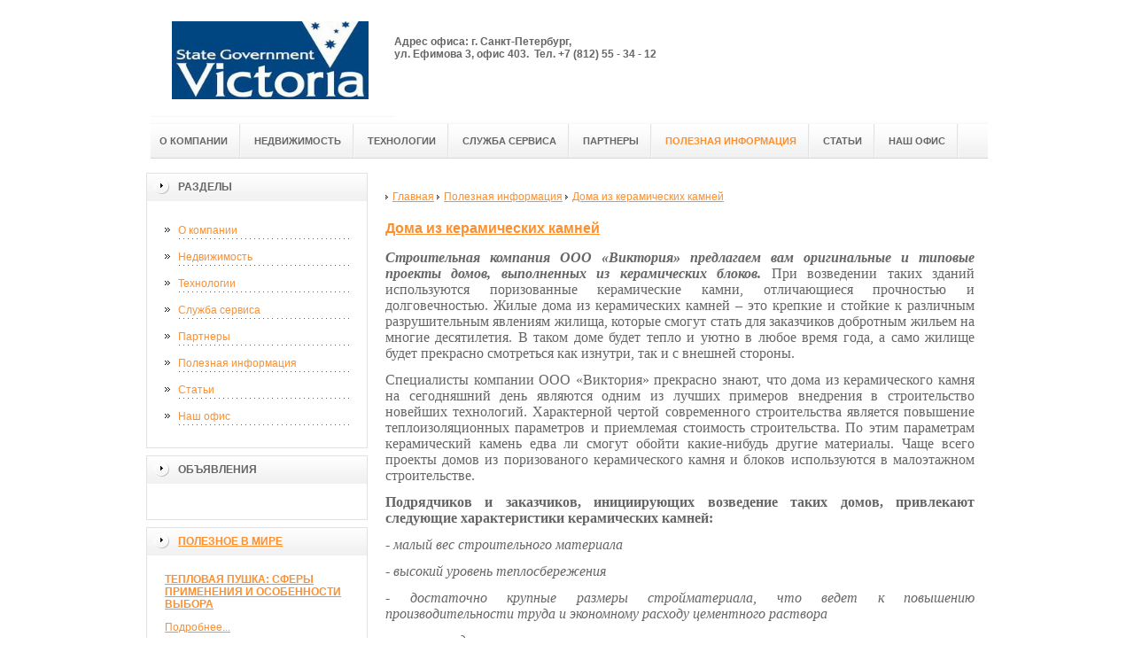

--- FILE ---
content_type: text/html; charset=UTF-8
request_url: http://oao-vik.ru/poleznaya-informatsiya/9252-doma-iz-keramicheskikh-kamnej.html
body_size: 25434
content:
<!DOCTYPE html PUBLIC "-//W3C//DTD XHTML 1.0 Transitional//EN" "http://www.w3.org/TR/xhtml1/DTD/xhtml1-transitional.dtd">

<html xmlns="http://www.w3.org/1999/xhtml" xml:lang="ru-ru" lang="ru-ru" >
<head>
<meta name='yandex-verification' content='6c0bcfab33a88dc1' />
<meta http-equiv="content-type" content="text/html; charset=utf-8" />
<!-- SAPE RTB JS -->
<script
    async="async"
    src="//cdn-rtb.sape.ru/rtb-b/js/302/2/10302.js"
    type="text/javascript">
</script>
<!-- SAPE RTB END -->
  <base href="http://oao-vik.ru/" />
<meta name="copyright" content="©GOODPROFY">
<!-- cutcut -->
  <meta name="description" content="">
  <meta name="keywords" content="">
  <meta name="viewport" content="width=1024">
  <title>Дома из керамических камней | Строительная компания ООО «Виктория», строительство домов в Санкт-Петербурге</title>
  <!-- cutcut -->
<link href="/assets/templates/at_skyjump/at_menu/at_menu/at-sosdmenu.css" rel="stylesheet" type="text/css" />
<link rel="stylesheet" href="/assets/templates/at_skyjump/css/template_css.css" type="text/css" />
<link rel="stylesheet" href="/assets/templates/at_skyjump/css/colors/color1.css" type="text/css" />
<link rel="stylesheet" media="screen" href="/assets/templates/at_skyjump/superfish/superfish-vertical.css" />
<link rel="stylesheet" media="screen" href="/assets/templates/at_skyjump/css/tinycarousel.css" />

<!--[if IE]>
	<style type="text/css">
	.clearfix {display: inline-block;}
	</style>
<![endif]-->
<script language="javascript" type="text/javascript" src="//code.jquery.com/jquery-1.10.2.js"></script>

<link rel="stylesheet" href="/assets/templates/at_skyjump/fancybox/source/jquery.fancybox.css?v=2.1.5" type="text/css" media="screen" />
<script type="text/javascript" src="/assets/templates/at_skyjump/fancybox/source/jquery.fancybox.pack.js?v=2.1.5"></script>
<script type="text/javascript" src="/assets/templates/at_skyjump/scripts/jquery.tinycarousel.min.js"></script>

<script type="text/javascript" charset="utf-8">

/*<![CDATA[*/

document.write ('<style type="text\/css">#at-tabmodulewrap .moduletable {display: none;}<\/style>');

/*]]>*/

</script>

<script language="javascript" type="text/javascript" src="/assets/templates/at_skyjump/scripts/at.script.js"></script>
<script src="/assets/templates/at_skyjump/superfish/superfish.js"></script>

<script>



$(document).ready(function() {
   $('#slider1').tinycarousel();
$('.fancybox').fancybox();
$("ul#menu-mt").superfish({

            animation: {height:'show'},   // slide-down effect without fade-in

            delay:     1200               // 1.2 second delay on mouseout

        });
});

</script>

<style>
    
    html{background: url() no-repeat center center fixed; -webkit-background-size: cover;        -moz-background-size: cover;        -o-background-size: cover;        background-size: cover;}
    
</style>

</head>

<body class="wide zupa4" id="bd">



<a name="up" id="up"></a>



<!-- START WRAPPER -->

<div id="at-wrapper">

<div id="utop">

<div class="moduletable">
					

<div class="custom">
	</div>
		</div>

</div>

<!-- START HEADER -->

<div id="at-wrapheader" class="clearfix">



<!-- begin logo /////////////////////////////////-->

<a id="ulogo" title="Строительная компания ООО «Виктория», строительство домов в Санкт-Петербурге" href="http://oao-vik.ru/">



    <div class="custom">
	<p style="text-align: center;"><strong><span style="font-size: 12pt; font-family: times new roman,times;"><span style="font-size: 12pt; font-family: times new roman,times;"><img src="upload/logo.png" alt="Строительная компания ООО «Виктория», строительство домов в Санкт-Петербурге" width="222"></span></span></strong></p></div>
    
</a>

<!-- end logo  ///////////////////////////////////-->



<div id="uaddress">



<div class="custom">
	    <br />
<br />
<strong>Адрес офиса: г. Санкт-Петербург,<br />
ул. Ефимова 3, офис 403.&nbsp; Тел. +7 (812) 55 - 34 - 12</strong>
</div>
</div>



<div id="uphone">

<div class="custom"  >
	
</div>



</div>

<!-- Start main navigation -->

<div id="at-wrapmainnavigation" class="clearfix">

<div id="at-mainnavigation">
<ul id="at-cssmenu" class="clearfix">
  <li class="menu-item0"><a href="http://oao-vik.ru/"   class="first" id="menu1" title="О компании"><span class="menu-title">О компании</span></a></li> 
<li class="menu-item1"><a href="nedvijimost/"   id="menu2502" title="Недвижимость"><span class="menu-title">Недвижимость</span></a></li> 
<li class="menu-item2"><a href="tehnologii.html"   id="menu2512" title="Технологии"><span class="menu-title">Технологии</span></a></li> 
<li class="menu-item3"><a href="sluzhba-servisa.html"   id="menu2513" title="Служба сервиса"><span class="menu-title">Служба сервиса</span></a></li> 
<li class="menu-item4"><a href="partner.html"   id="menu2514" title="Партнеры"><span class="menu-title">Партнеры</span></a></li> 
<li class="menu-item5"><a href="poleznaya-informatsiya/"   class="active" id="menu2515" title="Полезная информация"><span class="menu-title">Полезная информация</span></a></li> 
<li class="menu-item6"><a href="stati/"   id="menu2585" title="Статьи"><span class="menu-title">Статьи</span></a></li> 
<li class="menu-item7"><a href="nash-ofice.html"   class="last" id="menu2288" title="Наш офис"><span class="menu-title">Наш офис</span></a></li> 

</nav>

</div>

</div>

<!-- End of main navigation -->



<!-- Start user3 -->


<!-- End user3 -->



<!-- Start usertools -->

<div id="at-usertools">



</div>

<!-- End usertools -->



<!-- Start usertoolcolors -->

<div id="at-usercolors" class="clearfix">


</div>

<!-- End usertoolcolors -->



<!-- Start search -->


<!-- End search -->



</div>

<!-- END HEADER -->



<div id="at-containerwrap-fr">

<div id="at-container">



<div id="at-mainbody-fr">











</div>

<!-- Start column1 -->


<div id="at-col1">

<div class="at-innerpad">

		<div class="moduletable_menu">
					<h3>Разделы</h3>
					
<ul class="menu" id="menu-mt">
  <li  class="first"><a href="http://oao-vik.ru/" title="О компании">О компании</a></li>
<li ><a href="nedvijimost/" title="Недвижимость">Недвижимость</a></li>
<li ><a href="tehnologii.html" title="Технологии">Технологии</a></li>
<li ><a href="sluzhba-servisa.html" title="Служба сервиса">Служба сервиса</a></li>
<li ><a href="partner.html" title="Партнеры">Партнеры</a></li>
<li  class="active"><a href="poleznaya-informatsiya/" title="Полезная информация">Полезная информация</a></li>
<li ><a href="stati/" title="Статьи">Статьи</a></li>
<li  class="last"><a href="nash-ofice.html" title="Наш офис">Наш офис</a></li>

</ul>   
		</div>
			
			
			
			            <div class="moduletable_menu new">
					<h3>Объявления</h3>

                    <p></p>
                    

		    </div>


<div class="moduletable">
					<h3><a href="stati/">Полезное в мире</a></h3>
					<div class="newsflash">
  <h4 class="newsflash-title">
			<a href="stati/9268-teplovaya-pushka-sfery-primeneniya-i-osobennosti-vybora.html" title="Тепловая пушка: сферы применения и особенности выбора">
			Тепловая пушка: сферы применения и особенности выбора</a>
		</h4>




<p></p>

<a class="readmore" href="stati/9268-teplovaya-pushka-sfery-primeneniya-i-osobennosti-vybora.html">Подробнее...</a>	
<h4 class="newsflash-title">
			<a href="stati/9269-pokupka-granotseva-cherez-internet.html" title="Покупка гранотсева через интернет">
			Покупка гранотсева через интернет</a>
		</h4>




<p></p>

<a class="readmore" href="stati/9269-pokupka-granotseva-cherez-internet.html">Подробнее...</a>	
<h4 class="newsflash-title">
			<a href="stati/9271-remont-detskoj-komnaty.html" title="Ремонт детской комнаты">
			Ремонт детской комнаты</a>
		</h4>




<p></p>

<a class="readmore" href="stati/9271-remont-detskoj-komnaty.html">Подробнее...</a>	
	

                    </div>
		    </div>

<div class="moduletable">
					<h3><a href="poleznaya-informatsiya/">Полезная информация</a></h3>
					<div class="newsflash">
  <h4 class="newsflash-title">
			<a href="poleznaya-informatsiya/9249-klassika-stroitelstva-eto-proektirovanie-derevyannykh-domov.html" title="Классика строительства - это проектирование деревянных домов.">
			Классика строительства - это проектирование деревянных домов.</a>
		</h4>




<p>Одной из главных услуг компании ООО «Виктория», буквально нашим признанием, мы считаем проектирование деревянных домов.</p>

<a class="readmore" href="poleznaya-informatsiya/9249-klassika-stroitelstva-eto-proektirovanie-derevyannykh-domov.html">Подробнее...</a>	
<h4 class="newsflash-title">
			<a href="poleznaya-informatsiya/9251-vygodnaya-otdelka-v-vashej-kvartire-vsego-za-9000-rublej-za-1-kvadratnyj-metr.html" title="Выгодная отделка в вашей квартире всего за 9000 рублей за 1 квадратный метр.">
			Выгодная отделка в вашей квартире всего за 9000 рублей за 1 квадратный метр.</a>
		</h4>




<p>Дорогие клиенты и заинтересованные лица, строительная компания ООО «Виктория» предлагает в Санкт-Петербурге широчайший спектр услуг в сфере строительства и ремонта.</p>

<a class="readmore" href="poleznaya-informatsiya/9251-vygodnaya-otdelka-v-vashej-kvartire-vsego-za-9000-rublej-za-1-kvadratnyj-metr.html">Подробнее...</a>	
<h4 class="newsflash-title">
			<a href="poleznaya-informatsiya/9252-doma-iz-keramicheskikh-kamnej.html" title="Дома из керамических камней">
			Дома из керамических камней</a>
		</h4>




<p>Проекты домов, выполненные из поризованных керамических камней, по другому блоки.</p>

<a class="readmore" href="poleznaya-informatsiya/9252-doma-iz-keramicheskikh-kamnej.html">Подробнее...</a>	
<h4 class="newsflash-title">
			<a href="poleznaya-informatsiya/9253-stroitelstvo-domov-s-tsokolnym-etazhom.html" title="Строительство домов с цокольным этажом.">
			Строительство домов с цокольным этажом.</a>
		</h4>




<p>Развитие технического прогресса, которое мы имели возможность наблюдать последние десятилетия, изменили стандартные подходы человека к обустройству подвального помещения в доме.</p>

<a class="readmore" href="poleznaya-informatsiya/9253-stroitelstvo-domov-s-tsokolnym-etazhom.html">Подробнее...</a>	
<h4 class="newsflash-title">
			<a href="poleznaya-informatsiya/9254-penobeton-i-gazobeton-sovremennye-chempiony-v-stroitelstve.html" title="Пенобетон и газобетон – современные чемпионы в строительстве.">
			Пенобетон и газобетон – современные чемпионы в строительстве.</a>
		</h4>




<p>В настоящее время в строительном процессе используется около двух десятков различных материалов.</p>

<a class="readmore" href="poleznaya-informatsiya/9254-penobeton-i-gazobeton-sovremennye-chempiony-v-stroitelstve.html">Подробнее...</a>	
<h4 class="newsflash-title">
			<a href="poleznaya-informatsiya/9255-monolitnye-doma-put-k-bystromu-stroitelstvu.html" title="Монолитные дома – путь к быстрому строительству.">
			Монолитные дома – путь к быстрому строительству.</a>
		</h4>




<p>Ситуация в сфере строительства такова, что самыми популярными материалами сегодня являются крпич и древесина.</p>

<a class="readmore" href="poleznaya-informatsiya/9255-monolitnye-doma-put-k-bystromu-stroitelstvu.html">Подробнее...</a>	
	
                    </div>
		    </div>
	



            <div class="moduletable_menu menu-rk">
					<h3>Реклама</h3>
            		<!-- cutcut -->
            			  <p><!--a26086948600--></p>			
                    <p><!--3650045771856--><div id='Btfp_3650045771856'></div></p>
                    <p><!--2c2d5ff6-->
</p>
                    <p>  <a href="http://www.tiso.ru/" target="_blank">цена изготовление рекламного журнала</a>  </p>
                    
                    <p><!--04afeb86--><!--REQUEST_URI=/poleznaya-informatsiya/9252-doma-iz-keramicheskikh-kamnej.html-->

<!--
L 0.4.3
REMOTE_ADDR=52.14.236.92
request_uri=/poleznaya-informatsiya/9252-doma-iz-keramicheskikh-kamnej.html
charset=UTF-8
is_static=
multi_site=
file change date=29.01.2026 11:32:32
lc_file_size=687
lc_links_count=0
left_links_count=0
n=
--><!--04afeb86--><script async="async" src="https://w.uptolike.com/widgets/v1/zp.js?pid=lfc7ffc72a7982842c9a9839fd4525aded6495893f" type="text/javascript"></script></p>
          <!-- cutcut -->
		    </div>





</div>

</div>


<!-- End column1 -->


<!-- Start content -->

<div id="at-contentwrap">



<!-- START HEADER IMAGES -->


	




  




<!-- END HEADER IMAGES -->







<!-- /////////////  START LOGIN MESSAGE  ////////////////// -->


<div id="system-message-container">
</div>

<!-- /////////////  END LOGIN MESSAGE  ////////////////// -->



<!-- /////////////  Start Tabcolumn  ////////////////// -->



<!-- /////////////  End Tabcolumn  ////////////////// -->



<div id="at-content" >





<div class="item-page">
<ul class="B_crumbBox"><li class="B_firstCrumb" itemscope="itemscope" itemtype="http://data-vocabulary.org/Breadcrumb"><a class="B_homeCrumb" itemprop="url" rel="Главная" href="/"><span itemprop="title">Главная</span></a></li>
   <li itemscope="itemscope" class="B_crumb" itemtype="http://data-vocabulary.org/Breadcrumb"><a class="B_crumb" itemprop="url" rel="Полезная информация" href="poleznaya-informatsiya/"><span itemprop="title">Полезная информация</span></a></li>
   <li class="B_lastCrumb" itemscope="itemscope" itemtype="http://data-vocabulary.org/Breadcrumb"><a class="B_currentCrumb" itemprop="url" rel="Дома из керамических камней" href="poleznaya-informatsiya/9252-doma-iz-keramicheskikh-kamnej.html"><span itemprop="title">Дома из керамических камней</span></a></li>
</ul>
<h2>
			<a href="poleznaya-informatsiya/9252-doma-iz-keramicheskikh-kamnej.html" title="Дома из керамических камней">
		Дома из керамических камней</a>
		</h2>
<p style="margin: 1em 0px; padding: 0px; color: rgb(102, 102, 102); font-family: Helvetica, Arial, Verdana, sans-serif; font-size: 12px; text-align: justify; background-color: rgb(255, 255, 255);"><span style="font-size: 12pt; font-family: 'times new roman', times;"><em><strong>Строительная компания ООО «Виктория» предлагаем вам оригинальные и типовые проекты домов, выполненных из керамических блоков.</strong></em>&nbsp;При возведении таких зданий используются поризованные керамические камни, отличающиеся прочностью и долговечностью. Жилые дома из керамических камней – это крепкие и стойкие к различным разрушительным явлениям жилища, которые смогут стать для заказчиков добротным жильем на многие десятилетия. В таком доме будет тепло и уютно в любое время года, а само жилище будет прекрасно смотреться как изнутри, так и с внешней стороны.</span></p>

<p style="margin: 1em 0px; padding: 0px; color: rgb(102, 102, 102); font-family: Helvetica, Arial, Verdana, sans-serif; font-size: 12px; text-align: justify; background-color: rgb(255, 255, 255);"><span style="font-size: 12pt; font-family: 'times new roman', times;">Специалисты компании ООО «Виктория» прекрасно знают, что дома из керамического камня на сегодняшний день являются одним из лучших примеров внедрения в строительство новейших технологий. Характерной чертой современного строительства является повышение теплоизоляционных параметров и приемлемая стоимость строительства. По этим параметрам керамический камень едва ли смогут обойти какие-нибудь другие материалы. Чаще всего проекты домов из поризованого керамического камня и блоков используются в малоэтажном строительстве.</span></p>

<p style="margin: 1em 0px; padding: 0px; color: rgb(102, 102, 102); font-family: Helvetica, Arial, Verdana, sans-serif; font-size: 12px; text-align: justify; background-color: rgb(255, 255, 255);"><strong><span style="font-size: 12pt; font-family: 'times new roman', times;">Подрядчиков и заказчиков, инициирующих возведение таких домов, привлекают следующие характеристики керамических камней:</span></strong></p>

<p style="margin: 1em 0px; padding: 0px; color: rgb(102, 102, 102); font-family: Helvetica, Arial, Verdana, sans-serif; font-size: 12px; text-align: justify; background-color: rgb(255, 255, 255);"><em><span style="font-size: 12pt; font-family: 'times new roman', times;">- малый вес строительного материала</span></em></p>

<p style="margin: 1em 0px; padding: 0px; color: rgb(102, 102, 102); font-family: Helvetica, Arial, Verdana, sans-serif; font-size: 12px; text-align: justify; background-color: rgb(255, 255, 255);"><em><span style="font-size: 12pt; font-family: 'times new roman', times;">- высокий уровень теплосбережения</span></em></p>

<p style="margin: 1em 0px; padding: 0px; color: rgb(102, 102, 102); font-family: Helvetica, Arial, Verdana, sans-serif; font-size: 12px; text-align: justify; background-color: rgb(255, 255, 255);"><em><span style="font-size: 12pt; font-family: 'times new roman', times;">- достаточно крупные размеры стройматериала, что ведет к повышению производительности труда и экономному расходу цементного раствора</span></em></p>

<p style="margin: 1em 0px; padding: 0px; color: rgb(102, 102, 102); font-family: Helvetica, Arial, Verdana, sans-serif; font-size: 12px; text-align: justify; background-color: rgb(255, 255, 255);"><em><span style="font-size: 12pt; font-family: 'times new roman', times;">- прочные и долговечные стены.</span></em></p>

<p style="margin: 1em 0px; padding: 0px; color: rgb(102, 102, 102); font-family: Helvetica, Arial, Verdana, sans-serif; font-size: 12px; text-align: justify; background-color: rgb(255, 255, 255);"><span style="font-size: 12pt; font-family: 'times new roman', times;">Сегодня можно абсолютно уверенно говорить, что грамотно возведенный дом из керамических камней – это крайне надежное, основательное строение. Владельцам такого дома обязательно понравится высокий уровень теплосбережения в помещении и комфортный климат во всех внутренних комнатах. Не стоит, наверное, и говорить о том, что дома из керамического камня на 100% соответствуют нормативным требованиям. Обладатель такого дома может смело гордиться своим новым жилищем, в котором счастливо смогут жить не только сами заказчики, но и их будущие поколения. Обратитесь в ООО «Виктория», и в получите исчерпывающие консультации по проектам таких строений.</span></p>

</div>
<!-- /Item Page -->



<div class="newsflash">
</div>




</div>


</div>


<!-- The end of content -->




</div>

<!-- Start bottom modules -->






<!-- End bottom modules -->







</div>

</div>



<!-- /////////////  Start Footer  ////////////////// -->

<div id="at-footerwrap">

<div id="at-footer">










    <center>

 Copyright © 2011-2026 "Строительная компания ООО «Виктория», строительство домов в Санкт-Петербурге"

  </center>

    <br>

    <center>
<!--LiveInternet counter--><script type="text/javascript"><!--
document.write("<a href='http://www.liveinternet.ru/click' "+
"target=_blank><img src='//counter.yadro.ru/hit?t52.6;r"+
escape(document.referrer)+((typeof(screen)=="undefined")?"":
";s"+screen.width+"*"+screen.height+"*"+(screen.colorDepth?
screen.colorDepth:screen.pixelDepth))+";u"+escape(document.URL)+
";"+Math.random()+
"' alt='' title='LiveInternet: показано число просмотров и"+
" посетителей за 24 часа' "+
"border='0' width='88' height='31'><\/a>")
//--></script><!--/LiveInternet--><!-- Yandex.Metrika informer --><a href="http://metrika.yandex.ru/stat/?id=23349526&amp;from=informer" rel="nofollow" target="_blank"><img alt="Яндекс.Метрика" onclick="try{Ya.Metrika.informer({i:this,id:23349526,lang:'ru'});return false}catch(e){}" src="//bs.yandex.ru/informer/23349526/3_1_FFFFFFFF_EFEFEFFF_0_pageviews" style="width:88px; height:31px; border:0;" title="Яндекс.Метрика: данные за сегодня (просмотры, визиты и уникальные посетители)" /></a> <!-- /Yandex.Metrika informer --> <!-- Yandex.Metrika counter --> <script type="text/javascript">
(function (d, w, c) {
    (w[c] = w[c] || []).push(function() {
        try {
            w.yaCounter23349526 = new Ya.Metrika({id:23349526,
                    webvisor:true,
                    clickmap:true,
                    trackLinks:true,
                    accurateTrackBounce:true});
        } catch(e) { }
    });

    var n = d.getElementsByTagName("script")[0],
        s = d.createElement("script"),
        f = function () { n.parentNode.insertBefore(s, n); };
    s.type = "text/javascript";
    s.async = true;
    s.src = (d.location.protocol == "https:" ? "https:" : "http:") + "//mc.yandex.ru/metrika/watch.js";

    if (w.opera == "[object Opera]") {
        d.addEventListener("DOMContentLoaded", f, false);
    } else { f(); }
})(document, window, "yandex_metrika_callbacks");
</script> <noscript><div><img src="//mc.yandex.ru/watch/23349526" style="position:absolute; left:-9999px;" alt="" /></div></noscript> <!-- /Yandex.Metrika counter -->

  </center>

  

  

  

  

  

<!-- START GO TOP -->

<div id= "goup-image">

<a href="#up" title="Go up" style="text-decoration: none;"><img src="/assets/templates/at_skyjump/images/go-up.gif" title="Go up" alt="Go up" /></a>

</div>

<!-- END GO TOP -->



</div>

</div>



<!-- /////////////  End Footer ////////////////// -->

<!-- END WRAPPER-->



<!-- Start templatechooser -->


<div>


</div>


<!-- End templatechooser -->

</body>

</html>


--- FILE ---
content_type: application/javascript;charset=utf-8
request_url: https://w.uptolike.com/widgets/v1/version.js?cb=cb__utl_cb_share_1769688058051539
body_size: 396
content:
cb__utl_cb_share_1769688058051539('1ea92d09c43527572b24fe052f11127b');